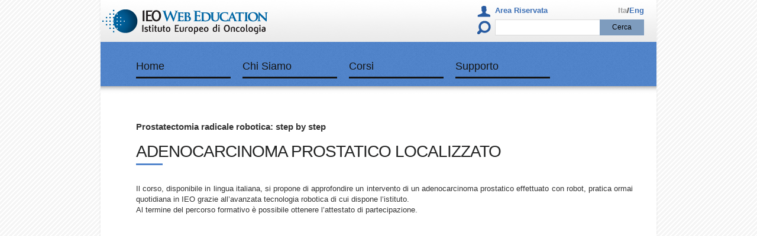

--- FILE ---
content_type: text/html; charset=UTF-8
request_url: https://www.ieoeducation.com/portfolio-view/prostatectomia-radicale-robotica-step-by-step/
body_size: 4544
content:
<!DOCTYPE html><html dir="ltr" lang="it-IT"><head><link type="text/css" media="all" href="https://www.ieoeducation.com/wp-content/cache/autoptimize/css/autoptimize_ef6f7d2189ecb857f39f6b3e30393c21.css" rel="stylesheet" /><title>Prostatectomia radicale robotica: step by step | IEO Web Education</title><meta name="description" content=" &raquo; Prostatectomia radicale robotica: step by step | " /><meta name="viewport" content="width=device-width" /><meta charset="UTF-8" /><link rel="profile" href="http://gmpg.org/xfn/11" /><link rel="shortcut icon" href="https://www.ieoeducation.com/wp-content/themes/theme1446/favicon.ico" type="image/vnd.microsoft.icon"/><link rel="icon" href="https://www.ieoeducation.com/wp-content/themes/theme1446/favicon.ico" type="image/x-icon" /><link rel="pingback" href="https://www.ieoeducation.com/xmlrpc.php" /><link rel="alternate" type="application/rss+xml" title="IEO Web Education" href="https://www.ieoeducation.com/feed/" /><link rel="alternate" type="application/atom+xml" title="IEO Web Education" href="https://www.ieoeducation.com/feed/atom/" /> <script src="https://cdnjs.cloudflare.com/ajax/libs/jquery/1.6.4/jquery.min.js" integrity="sha512-SW0bB7zYONzOFdTogLM8mF+lpvSaPH55g+RyyV8+dRZkiW5n/c1gNgGk5i2xfzDLTmPHvSCqsaiEoZJDiToTWg==" crossorigin="anonymous"></script> <script src="https://cdnjs.cloudflare.com/ajax/libs/audiojs/1.0.1/audio.min.js" crossorigin="anonymous"></script> <!--[if lt IE 9]> <script src="http://html5shim.googlecode.com/svn/trunk/html5.js"></script> <![endif]--><!--[if lt IE 7]><div style=' clear: both; text-align:center; position: relative;'><a href="http://www.microsoft.com/windows/internet-explorer/default.aspx?ocid=ie6_countdown_bannercode"><img src="http://storage.ie6countdown.com/assets/100/images/banners/warning_bar_0000_us.jpg" border="0" alt="" /></a></div><![endif]--><link rel="alternate" type="application/rss+xml" title="IEO Web Education &raquo; Feed" href="https://www.ieoeducation.com/feed/" /><link rel="alternate" type="application/rss+xml" title="IEO Web Education &raquo; Feed dei commenti" href="https://www.ieoeducation.com/comments/feed/" /><link rel="EditURI" type="application/rsd+xml" title="RSD" href="https://www.ieoeducation.com/xmlrpc.php?rsd" /><link rel="wlwmanifest" type="application/wlwmanifest+xml" href="https://www.ieoeducation.com/wp-includes/wlwmanifest.xml" /><link rel='prev' title='Il Papillomavirus umano: caratteristiche e diffusione, screening e vaccini' href='https://www.ieoeducation.com/portfolio-view/il-papillomavirus-umano-caratteristiche-e-diffusione-screening-e-vaccini/' /><link rel='next' title='Il trattamento dei dati personali nel rispetto di diritti e libertà fondamentali' href='https://www.ieoeducation.com/portfolio-view/tutela-dei-dati-personali-in-ambito-sanitario/' /><meta name="generator" content="WordPress 3.3.2" /><link rel="canonical" href="https://www.ieoeducation.com/portfolio-view/prostatectomia-radicale-robotica-step-by-step/" /><link hreflang="en" href="https://www.ieoeducation.com/portfolio-view/localized-prostate-adenocarcinoma/" rel="alternate" /> <script type="text/javascript">// initialise plugins

		jQuery(function(){

			// main navigation init

			jQuery('ul.sf-menu').superfish({

				delay:       1000, 		// one second delay on mouseout 

				animation:   {opacity:'show',height:'show'}, // fade-in and slide-down animation 

				speed:       'normal',  // faster animation speed 

				autoArrows:  true,   // generation of arrow mark-up (for submenu) 

				dropShadows: false   // drop shadows (for submenu)

			});

			

			// prettyphoto init

			jQuery("a[rel^='prettyPhoto']").prettyPhoto({

				animation_speed:'normal',

				slideshow:5000,

				autoplay_slideshow: false

			});

			

			jQuery(".folio_cycle .view:nth-child(3n), .post_list.services li:nth-child(3n), .recent-posts.services li:nth-child(2n)").addClass("nomargin");

			

		});

		

		// Init for audiojs

		audiojs.events.ready(function() {

			var as = audiojs.createAll();

		});</script> <script type="text/javascript">jQuery(window).load(function() {

			// nivoslider init

			jQuery('#slider').nivoSlider({

				effect: 'fold',

				slices:15,

				boxCols:8,

				boxRows:6,

				animSpeed:500,

				pauseTime:5000,

				directionNav:false,

				directionNavHide:false,

				controlNav:false,

				captionOpacity:0.8
			});

		});</script> <script type="text/javascript">var _gaq = _gaq || [];

  _gaq.push(['_setAccount', 'UA-36110906-1']);

  _gaq.push(['_trackPageview']);



  (function() {

    var ga = document.createElement('script'); ga.type = 'text/javascript'; ga.async = true;

    ga.src = ('https:' == document.location.protocol ? 'https://ssl' : 'http://www') + '.google-analytics.com/ga.js';

    var s = document.getElementsByTagName('script')[0]; s.parentNode.insertBefore(ga, s);

  })();</script> <style type="text/css">/* Body styling options */

		
		

  	/* Header styling options */

		
		

		/* Links and buttons color */

		
		

		/* Body typography */

		body {font-family:Helvetica*; color:#333333}#main {font-size:13px; font-style:normal;}</style> <script type="text/javascript" src="https://www.ieoeducation.com/wp-content/cache/autoptimize/js/autoptimize_6f94e3c66827301d334b9fd23fe1931e.js"></script></head><body class="single single-portfolio postid-852"><div id="main"><header id="header"><div class="container_16 clearfix"><div class="logo"> <a href="https://www.ieoeducation.com" id="logo"><img src="https://www.ieoeducation.com/wp-content/uploads/2011/07/logo_IEO.png" alt="IEO Web Education" title="" width="auto" height="auto"></a></div><div id="top-search"><table width="100%"><tr><td><img src="https://www.ieoeducation.com/wp-content/themes/theme1446/images/reserved.png" align="absmiddle" hspace="20" alt="user" width="auto" height="auto">&nbsp;</td><td height="25" valign="middle"><strong><a href="https://web.ieoeducation.com/login/index.php?lang=it" target="_blank">Area Riservata</a></strong></td><td align="right"><strong><font color="#a2a2a2">Ita</font>/<a href="http://www.ieoeducation.com/?lang=en">Eng</a></strong></td></tr><tr><td><img src="https://www.ieoeducation.com/wp-content/themes/theme1446/images/search.png" align="absmiddle" hspace="20" alt="search" width="auto" height="auto">&nbsp;</td><td valign="middle" colspan="2"><form method="get" action="https://www.ieoeducation.com/" style='display:inline;' aria-label="search"><input type="text" name="s"  class="input-search" style='display:inline;' /><input type="submit" value="Cerca" id="submit" style='display:inline;'></form></td></tr></table></div></div></header><nav class="primary container_16"><ul id="topnav" class="sf-menu"><li id="menu-item-302" class="menu-item menu-item-type-custom menu-item-object-custom menu-item-home menu-item-302"><a href="https://www.ieoeducation.com">Home</a></li><li id="menu-item-322" class="menu-item menu-item-type-custom menu-item-object-custom menu-item-322"><a href="#">Chi Siamo</a><ul class="sub-menu"><li id="menu-item-324" class="menu-item menu-item-type-post_type menu-item-object-page menu-item-324"><a href="https://www.ieoeducation.com/ieo-web-education/">IEO Web Education</a></li><li id="menu-item-442" class="menu-item menu-item-type-post_type menu-item-object-page menu-item-442"><a href="https://www.ieoeducation.com/ieo-e-courses/">IEO e-Courses</a></li><li id="menu-item-333" class="menu-item menu-item-type-post_type menu-item-object-page menu-item-333"><a href="https://www.ieoeducation.com/comitato-scientifico/">Comitato Scientifico</a></li><li id="menu-item-388" class="menu-item menu-item-type-post_type menu-item-object-page menu-item-388"><a href="https://www.ieoeducation.com/contatti/">Contatti</a></li></ul></li><li id="menu-item-346" class="menu-item menu-item-type-custom menu-item-object-custom menu-item-346"><a href="#">Corsi</a><ul class="sub-menu"><li id="menu-item-382" class="menu-item menu-item-type-post_type menu-item-object-page menu-item-382"><a href="https://www.ieoeducation.com/elenco-corsi/">Elenco dei corsi</a></li></ul></li><li id="menu-item-394" class="menu-item menu-item-type-custom menu-item-object-custom menu-item-394"><a href="#">Supporto</a><ul class="sub-menu"><li id="menu-item-387" class="menu-item menu-item-type-post_type menu-item-object-page menu-item-387"><a href="https://www.ieoeducation.com/faqhelp/">F.A.Q. / Help</a></li><li id="menu-item-740" class="menu-item menu-item-type-post_type menu-item-object-page menu-item-740"><a href="https://www.ieoeducation.com/glossario/">Glossario</a></li></ul></li></ul></nav><div class="clear"></div><div class="clear"></div><div class="container_16 primary_content_wrap clearfix"><div class="prefix_1 suffix_1"><div id="content"><div id="post-852" class="post-852 portfolio type-portfolio status-publish hentry post"><article class="single-post"><header><h3>Prostatectomia radicale robotica: step by step</h3><div class="post-meta"></div></header><div class="post-content"><h2 style="text-align: justify;">ADENOCARCINOMA PROSTATICO LOCALIZZATO</h2><p style="text-align: justify;">Il corso, disponibile in lingua italiana, si propone di approfondire un intervento di un adenocarcinoma prostatico effettuato con robot, pratica ormai quotidiana in IEO grazie all&#8217;avanzata tecnologia robotica di cui dispone l&#8217;istituto.<br />Al termine del percorso formativo è possibile ottenere l&#8217;attestato di partecipazione.</p><p style="text-align: center;"><iframe src="https://www.youtube.com/embed/-hnrUS7OVsY?rel=0&amp;showinfo=0" frameborder="0" width="560" height="315"></iframe></p><h3 style="text-align: justify;"><strong>Presentazione</strong></h3><p style="text-align: justify;">Durante l’ultima decade, specialmente negli USA, la percentuale di interventi di adenocarcinoma prostatico localizzato attraverso robot è notevolmente aumentata, sostituendo quasi completamente altre metodiche. Oltre il 90% delle prostatectomie radicali sono infatti eseguite con la tecnologia robotica. Fortunatamente si è registrato un lieve declino dell’incidenza della malattia, e parallelamente è in aumento il numero di prostatectomie radicali, testimoniando così la ‘fuga’ dei pazienti da altri approcci terapeutici (radioterapia in particolare), per affidarsi alla chirurgia robotica. Questo corso mostra l&#8217;intera registrazione di una vera operazione: la prostatectomia radicale robot-assistita è stata eseguita in modo didattico e scorporata in tempi chirurgici, per agevolare il processo di insegnamento, con commenti ampiamente eloquenti sui vari passaggi. Oltre cento anni fa William Mayo affermava che &#8220;non è più lecito oggigiorno imparare sui pazienti&#8221;. Per anni i principali riferimenti di apprendimento dei chirurghi sono stati i testi e gli atlanti di tecnica chirurgica, ma nell&#8217;era multimediale i corsi online rappresentano il grande passo avanti per comprendere e ripassare gli interventi.</p><h3 style="text-align: left;color: #ff0000;"> <strong>Corso in aggiornamento tecnico-scientifico: a breve di nuovo disponibile.</strong></h3><p></article></div></div><aside id="sidebar" class="grid_4 omega right"><div id="text-3" class="widget"><div class="textwidget"></div></div></aside></div></div><div id="footer-line"></div><footer id="footer"><div class="container_16 clearfix"><div class="prefix_1 suffix_1"><div class="clear"></div><div class="clear"></div><div id="copyright"> © IEO Web Education 2012 - 2026<br /><br /> <font size = "1" color="#333333">Powered by <a href="https://www.openworks.it/" target="_blank">OpenWorks Srl</a> - Via Garofalo, 31 - 20133 Milano (MI) - P.Iva e C.F.: 04877170961<br /> <a href="/condizioni.pdf" target="_blank">Termini e condizioni di utilizzo del sito, della piattaforma formativa e dei servizi</a></font></div><div id="widget-footer"></div><div class="clear"></div></div></div></footer></div>  <script type='text/javascript'>/*  */
var _wpcf7 = {"loaderUrl":"https:\/\/www.ieoeducation.com\/wp-content\/plugins\/contact-form-7\/images\/ajax-loader.gif","sending":"Invio...","cached":"1"};
/*  */</script>  <script type="text/javascript">Cufon.now();</script> </body></html>

--- FILE ---
content_type: text/css
request_url: https://www.ieoeducation.com/wp-content/cache/autoptimize/css/autoptimize_ef6f7d2189ecb857f39f6b3e30393c21.css
body_size: 11852
content:
@charset utf-8;article,aside,details,figcaption,figure,footer,header,hgroup,nav,section{display:block}audio[controls],canvas,video{display:inline-block;*display:inline;zoom:1}html{font-size:100%;overflow-y:scroll;-webkit-tap-highlight-color:rgba(0,0,0,0);-webkit-text-size-adjust:100%;-ms-text-size-adjust:100%}body{margin:0}body,button,input,select,textarea{font-family:sans-serif}img{margin:0;vertical-align:top;border:0;-ms-interpolation-mode:bicubic}embed,object{outline:0}a{color:#3c6fb5;outline:0;text-decoration:none}a:hover,a:active{outline:0;text-decoration:underline}h1,h2,h3,h4,h5,h6{font-weight:700;padding:0}h1{font-size:32px;line-height:1.2em;color:#242525;font-weight:normal;margin:0 0 1.1em;background:url(//www.ieoeducation.com/wp-content/themes/theme1446/css/../images/title-bg.gif) no-repeat 0 100%;padding-bottom:7px;letter-spacing:-1px}h2{font-size:28px;line-height:1.2em;color:#242525;font-weight:normal;margin:0 0 1.1em;background:url(//www.ieoeducation.com/wp-content/themes/theme1446/css/../images/title-bg.gif) no-repeat 0 100%;padding-bottom:7px;letter-spacing:-1px}h3{font-size:1.1666em;margin:0 0 1.286em}h4{font-size:1em;margin:0 0 1.5em}h5{font-size:1em;font-weight:bold;margin:0 0 1em;color:#151514}h6{font-size:.666em;text-transform:uppercase;margin:0 0 2.25em}p{padding:0;margin:0 0 1.5em 0}abbr[title]{border-bottom:1px dotted}b,strong{font-weight:700}blockquote{margin:1em 40px;quotes:none;border-left:1px solid #ccc;font-style:italic;margin-left:2em;padding:1.5em;margin-bottom:1.5em}dfn{font-style:italic}mark{background:#ff0;color:#000}pre,code,kbd,samp{font-family:monospace,monospace;_font-family:'courier new',monospace;font-size:1em}pre{white-space:pre;white-space:pre-wrap;word-wrap:break-word;font-family:"Courier New",Courier,monospace,serif;margin:0 0 1.5em;border-left:1px solid #ccc;margin-left:2em;padding-left:2em}q{quotes:none;font-style:italic}q:before,q:after{content:'';content:none}small{font-size:75%}sub,sup{font-size:75%;line-height:0;position:relative;vertical-align:baseline}sup{top:-.5em}sub{bottom:-.25em}ul,ol{margin:1em 0;padding:0 0 0 40px}ol{list-style-type:decimal;list-style-position:outside}ul{list-style-type:none;padding:0;margin:0 0 1.5em 0}ul li{vertical-align:top;padding:0 0 .5em 20px;margin:0;list-style-type:none;background:url(//www.ieoeducation.com/wp-content/themes/theme1446/css/../images/arrow-right.gif) no-repeat 0 8px}ul ul{margin:.5em 0 -.5em 1em;padding:0}dd{margin:0 0 0 40px}nav ul,nav ol{list-style:none}figure{margin:0}form{margin:0}fieldset{margin:0 2px;padding:.35em .625em .75em}legend{border:0;*margin-left:-7px;}button,input,select,textarea{font-size:100%;margin:0;vertical-align:baseline;*vertical-align:middle;}button,input{line-height:normal;*overflow:visible;}button,input[type="button"],input[type="reset"],input[type="submit"]{cursor:pointer;-webkit-appearance:button}input[type="checkbox"],input[type="radio"]{box-sizing:border-box}input[type="search"]{-webkit-appearance:textfield;-moz-box-sizing:content-box;-webkit-box-sizing:content-box;box-sizing:content-box}input[type="search"]::-webkit-search-decoration{-webkit-appearance:none}button::-moz-focus-inner,input::-moz-focus-inner{border:0;padding:0}textarea{overflow:auto;vertical-align:top;font:101%/1.5em Arial,Helvetica,sans-serif}table{border-collapse:collapse;border-spacing:0}html,body{min-width:940px;height:100%}body{background:url(//www.ieoeducation.com/wp-content/themes/theme1446/images/body-bg.gif) 50% 0 fixed #fff;color:#838383;font:100%/1.15em Arial,Helvetica,sans-serif;position:relative}#main{font-size:.75em;width:940px;margin:0 auto;min-height:100%;overflow:hidden;box-shadow:0 0 4px rgba(0,0,0,.07)}ol li{vertical-align:top;padding:0 0 .5em 0 0;margin:0}dl dt{background:url(//www.ieoeducation.com/wp-content/themes/theme1446/images/list-arrow.gif) no-repeat 0 3px;padding:0 0 3px 32px;margin-bottom:.2em;font-size:18px;line-height:1.2em;color:#191919}dl dd{padding:0 0 0 32px;margin:0 0 1.5em 0}#header{height:71px;position:relative;z-index:99;background:#fff;background:url(//www.ieoeducation.com/wp-content/themes/theme1446/images/head_bg.jpg)}.logo{position:absolute;left:0;top:11px}.logo h1,.logo h2{font-size:3em;line-height:1.2em;margin-bottom:0}.logo h1 a,.logo h2 a{color:#222;text-decoration:none}#before_content_area{background:url(//www.ieoeducation.com/wp-content/themes/theme1446/images/nav-bg.gif) #eab015}.top-box{padding:0 0 41px 0}.box-text{font-size:64px;line-height:85px;text-transform:uppercase;color:#fff;text-align:center;letter-spacing:-2px;word-spacing:13px}.box-text strong{color:#151514}#slider-wrapper{height:250px;position:relative;border-bottom:15px solid #eaeaea}#top-shadow{background:url(//www.ieoeducation.com/wp-content/themes/theme1446/images/top-shadow.png) no-repeat 0 0;height:15px;position:absolute;left:0;top:0;width:100%;height:15px;z-index:99}#slider{position:relative;width:940px;height:250px;background:url(//www.ieoeducation.com/wp-content/themes/theme1446/images/loading.gif) no-repeat 50% 50%}#slider img{position:absolute;top:0;left:0;display:none}#slider a{border:0;display:block}.nivoSlider{position:relative}.nivoSlider img{position:absolute;top:0;left:0}.nivoSlider a.nivo-imageLink{position:absolute;top:0;left:0;width:100%;height:100%;border:0;padding:0;margin:0;z-index:60;display:none}.nivo-slice{display:block;position:absolute;z-index:50;height:100%}.nivo-box{display:block;position:absolute;z-index:5}.nivo-caption{position:absolute;left:0;bottom:0;background:#000;color:#fff;opacity:.8;width:100%;z-index:89}.nivo-caption .nivo-caption-inner{padding:0;margin:0}.nivo-caption a{display:inline !important}.nivo-html-caption{display:none}.nivo-directionNav a{position:absolute;top:45%;z-index:99;cursor:pointer}.nivo-prevNav{left:0}.nivo-nextNav{right:0}.nivo-controlNav{position:absolute;width:940px;height:11px;left:0;bottom:-29px;text-align:center}.nivo-controlNav a{position:relative;z-index:99;cursor:pointer;display:inline-block !important;width:12px;height:11px;border-radius:6px;background:url(//www.ieoeducation.com/wp-content/themes/theme1446/images/bullets.png) no-repeat 100% 0;margin:0 1px;text-decoration:none;line-height:11px;font-size:0;color:#dbdbdb}.nivo-controlNav a:hover,.nivo-controlNav a.active{background-position:0 0}.nivo-directionNav a{position:absolute;display:block;width:66px;height:66px;text-indent:-9999px;border:0;top:50%;margin-top:-33px;background:url(//www.ieoeducation.com/wp-content/themes/theme1446/images/direction_nav.png) no-repeat 0 0}a.nivo-nextNav{right:30px;background-position:-66px 0}a.nivo-nextNav:hover{background-position:-66px -66px}a.nivo-prevNav{left:30px;background-position:0 0}a.nivo-prevNav:hover{background-position:0 -66px}#slider .nivo-controlNav img{display:inline;position:relative;margin-right:10px;width:120px;height:auto}nav.primary{position:relative;z-index:99;width:100%;height:75px;background:url(//www.ieoeducation.com/wp-content/themes/theme1446/images/nav-bg.gif) #3c6fb5}.home nav.primary{height:75px}.sf-menu,.sf-menu *{margin:0;padding:0;list-style:none}.sf-menu{line-height:1}.sf-menu ul{position:absolute;top:-999em;width:170px;padding:14px 0;margin:0 0 0 20px}.sf-menu ul li{width:100%}.sf-menu li:hover{visibility:inherit}.sf-menu li{float:left;position:relative}.sf-menu a{display:block;position:relative}.sf-menu li:hover ul,.sf-menu li.sfHover ul{left:0;top:42px;z-index:99}ul.sf-menu li:hover li ul,ul.sf-menu li.sfHover li ul{top:-999em;margin-top:-14px}ul.sf-menu li li:hover ul,ul.sf-menu li li.sfHover ul{left:171px;top:0}ul.sf-menu li li:hover li ul,ul.sf-menu li li.sfHover li ul{top:-999em}ul.sf-menu li li li:hover ul,ul.sf-menu li li li.sfHover ul{left:171px;top:0}.sf-menu{float:left;margin:24px 0 0 60px}.sf-menu a{text-decoration:none;color:#fff;font-size:15px;line-height:1.2em}.sf-menu li{background:none}.sf-menu>li>a{font-size:18px;color:#151515;border-bottom:3px solid #151514;width:160px;margin-left:20px;padding:7px 0 7px 0;-webkit-transition:all .2s ease-in-out;-moz-transition:all .2s ease-in-out;-o-transition:all .2s ease-in-out;-ms-transition:all .2s ease-in-out;transition:all .2s ease-in-out}.sf-menu>li>a:hover,.sf-menu>li.sfHover>a,.sf-menu>li.current-menu-item>a{color:#fff;background:#151515;text-indent:10px;border-color:#fff}.sf-menu>li:first-child>a{margin-left:0}.sf-menu ul{background:#151514}.sf-menu li li{width:auto;float:none;padding:4px 0 4px 18px}.sf-menu li li a{float:none}.sf-menu li li a:hover,.sf-menu li li.sfHover>a,.sf-menu li li.current-menu-item>a{color:#3c6fb5}.sf-menu li:hover,.sf-menu li.sfHover,.sf-menu a:focus,.sf-menu a:hover,.sf-menu a:active,.sf-menu li.current-menu-item>a{outline:0}.sf-menu a.sf-with-ul{min-width:1px}.sf-sub-indicator{position:absolute;display:block;left:23px;bottom:-7px;width:7px;height:4px;text-indent:-999em;overflow:hidden;background:url(//www.ieoeducation.com/wp-content/themes/theme1446/images/sf-arrow.gif) no-repeat 0 -4px;-webkit-transition:all .1s ease-in-out;-moz-transition:all .1s ease-in-out;-o-transition:all .1s ease-in-out;-ms-transition:all .1s ease-in-out;transition:all .1s ease-in-out}a:focus>.sf-sub-indicator,a:hover>.sf-sub-indicator,a:active>.sf-sub-indicator,li:hover>a>.sf-sub-indicator,li.sfHover>a>.sf-sub-indicator{background-position:0 0}.sf-menu ul .sf-sub-indicator{background-position:-10px 0}.sf-menu ul a>.sf-sub-indicator{background-position:0 0}.sf-menu ul a:focus>.sf-sub-indicator,.sf-menu ul a:hover>.sf-sub-indicator,.sf-menu ul a:active>.sf-sub-indicator,.sf-menu ul li:hover>a>.sf-sub-indicator,.sf-menu ul li.sfHover>a>.sf-sub-indicator{background-position:-10px 0}.sf-shadow ul{background:url(//www.ieoeducation.com/wp-content/themes/theme1446/images/shadow.png) no-repeat bottom right;padding:0 8px 9px 0;-moz-border-radius-bottomleft:17px;-moz-border-radius-topright:17px;-webkit-border-top-right-radius:17px;-webkit-border-bottom-left-radius:17px}.sf-shadow ul.sf-shadow-off{background:transparent}#top-search{position:absolute;right:20px;top:5px;size:400px}#top-search .input-search{width:160px;float:left;padding-top:5px;padding-bottom:5px;color:#000;border-right:0}#top-search #submit{float:left;width:75px;cursor:pointer;padding-left:0;padding-right:0;background:#7e9cbe;color:#000;margin:0}#top-search #submit:hover{background:#3c6fb5;color:#000}.primary_content_wrap{position:relative;z-index:1;padding:60px 0 75px 0;background:url(//www.ieoeducation.com/wp-content/themes/theme1446/images/top-shadow.png) no-repeat 0 0 #fff}.home .primary_content_wrap{background:#fff}#content.left{float:right !important}#content.without{width:100%;margin:0;padding:0;float:none}.home_widget{padding-bottom:0}h2#comments{padding-top:25px}.commentlist{list-style-type:none;padding:0 0 50px 0;margin:0}li.comment{list-style-type:none;overflow:hidden}li.comment .comment-body{padding:17px 20px 60px 95px;position:relative;zoom:1;background:#fff;border:1px solid #dcdcdc;margin-bottom:20px}.comment-author{padding:.3em 0 1em 0;font-size:14px;color:#9c9c9c;text-transform:uppercase}.comment-meta{position:absolute;right:98px;bottom:27px}.comment-meta a{text-decoration:none;color:#edb315}.comment-meta a:hover{color:#000;text-decoration:underline}li.comment .avatar{float:none;margin:0;position:absolute;left:20px;top:20px;border:1px solid #e2e2e2;vertical-align:top;overflow:hidden}li.comment .avatar{display:block;vertical-align:top;overflow:hidden}.commentlist ul.children{margin:0 0 0 60px}.commentlist ul.children li.comment{background:none;padding:0}.reply{position:absolute;right:20px;bottom:22px}.reply a{display:inline-block;background:#151514;padding:4px 15px;color:#fff;text-decoration:none}.reply a:hover{background:url(//www.ieoeducation.com/wp-content/themes/theme1446/images/nav-bg.gif) #edb315}.allowed_tags{background:#eee;padding:15px;font-size:11px;font-family:"Courier New",Courier,monospace;color:#666}.allowed_tags strong{font-family:Tahoma,Geneva,sans-serif}#respond{padding:1em 0 0 0}article{margin-bottom:60px;width:100%;position:relative;clear:both;overflow:hidden}article header h3{margin-bottom:.2em}article header h3 a{color:#9c9c9c}article header h3 a:hover{color:#edb315}article.single-post{margin-bottom:30px;overflow:hidden;width:100%}.featured-thumbnail{float:left;margin:5px 20px 10px 0}.featured-thumbnail .img-wrap{float:left}.featured-thumbnail img{float:left}.featured-thumbnail.small img{padding:4px}.featured-thumbnail.large{margin-right:0;float:none;overflow:hidden;margin-bottom:1.5em}.featured-thumbnail.large .img-wrap{float:none;display:block;overflow:hidden}.featured-thumbnail.large img{width:100%;height:auto}.f-thumb-wrap{overflow:hidden;width:100%;height:220px}.featured-thumbnail .image-wrap[rel="prettyphoto"]{background:url(//www.ieoeducation.com/wp-content/themes/theme1446/images/magnify.png) no-repeat 50% 50%;display:block;float:left}.featured-thumbnail .image-wrap[rel="prettyphoto"] img{-webkit-transition:all .2s ease-in-out;-moz-transition:all .2s ease-in-out;-o-transition:all .2s ease-in-out}.featured-thumbnail .image-wrap[rel="prettyphoto"]:hover img{opacity:.5;filter:alpha(opacity=50);-ms-filter:"alpha(opacity=50)"}.post-content .excerpt{margin-bottom:1.5em}.pagination a{display:inline-block;padding:0 5px;background:#eee}article footer{clear:both;padding:5px 0 0 0}article footer .link{display:inline-block;margin-right:20px;background-position:100% 9px}article.single-post footer{margin-top:20px}.post-meta{width:100%;overflow:hidden;margin-bottom:1em}.post-meta a{color:#838383;text-decoration:none}.post-meta a:hover{color:#edb315;text-decoration:underline}p.gravatar{float:left;margin-right:20px}.post-edit-link{display:block;position:absolute;right:0;top:0;padding:2px 7px;background:#000;color:#fff;font-size:10px;text-transform:uppercase;text-decoration:none;border-radius:3px}.post-edit-link:hover{background:#666}.alignleft{float:left;margin:0 20px 10px 0}.alignright{float:right;margin:0 0 10px 20px}.aligncenter{text-align:center;margin:0 auto}article .post-content img{max-width:710px}.frame{padding:7px;background:#fff;border:1px solid #dbdbdb;border-radius:5px;-moz-border-radius:5px;-webkit-border-radius:5px;text-align:center}.frame img.alignleft,.frame img.alignright{margin:0;padding:0;border:0}.wp-pagenavi{clear:both;overflow:hidden;border-top:3px solid #151514;padding:30px 0 0 0}.wp-pagenavi a,.wp-pagenavi span{text-decoration:none;padding:3px 9px;margin-right:6px;display:inline-block;background:url(//www.ieoeducation.com/wp-content/themes/theme1446/images/nav-bg.gif) #f5b916;color:#000}.wp-pagenavi a:hover,.wp-pagenavi span.current{background:#151514;color:#fff}.wp-pagenavi span.current{font-weight:bold}.wp-pagenavi .pages{float:right;border:0;color:#999}nav.oldernewer{width:100%;overflow:hidden;margin-bottom:1.5em}.older{float:left}.newer{float:right}#post-author{overflow:hidden;border:1px solid #dcdcdc;padding:20px;margin-bottom:2em}#author-link{margin-top:1.5em}#post-author .gravatar{margin:0 20px 0 0}#post-author .gravatar img{background:#fff;border:1px solid #dbdbdb;padding:5px}#recent-author-posts{margin-bottom:3em}.author-info{width:100%;overflow:hidden;margin-bottom:3em;padding-bottom:2em;border-bottom:1px solid #eee}.author-info .avatar{margin:0 20px 0 0}.author-info .avatar img{float:left;background:#fff;padding:7px;border:1px solid #dbdbdb}.author-meta{margin-bottom:20px;overflow:hidden;width:100%}.author-meta p.gravatar{margin:0}#error404{padding:30px 0 100px 0}.error404-num{font-size:250px;line-height:1.2em;color:#999;text-align:center}#error404 hgroup{margin:0 0 2em 0;padding-top:50px}#error404 hgroup h1{font-size:3em;margin-bottom:.2em}#error404 hgroup h2{background:none;padding-bottom:0;margin-bottom:.3em}.latestwork{width:100%;overflow:hidden;list-style-type:none;padding:0;margin:0}.latestwork li{float:left;margin-right:20px}.header-title{margin-bottom:2.5em}.header-title h1{margin-bottom:.1em}.header-title .page-desc{font-size:.91em;color:#999}#gallery .portfolio{width:100%;overflow:hidden;list-style-type:none;padding:0;margin:0}#gallery .portfolio li{display:-moz-inline-box;display:inline-block;zoom:1;vertical-align:top;width:260px;margin:0 17px 50px 0;position:relative;background:none;padding:0}*+html #gallery .portfolio li{display:inline}#gallery .portfolio li.nomargin{margin-right:0 !important}#gallery .portfolio li span.image-border{display:block;height:167px;width:260px;position:relative}#gallery .portfolio li a.image-wrap{display:block;border:1px solid #fff;overflow:hidden;width:260px;height:167px;position:relative;background:#f5f5f5 url(//www.ieoeducation.com/wp-content/themes/theme1446/images/loading-folio.gif) 50% 50% no-repeat;-webkit-transition:all .2s ease-in-out;-moz-transition:all .2s ease-in-out;-o-transition:all .2s ease-in-out}#gallery .portfolio li a.image-wrap img{float:left}#gallery .portfolio .folio-desc{margin-bottom:0;padding:25px 0 0 0}#gallery .portfolio .folio-desc h3{margin-bottom:.8em}#gallery .portfolio .folio-desc h3 a{color:#9c9c9c}#gallery .portfolio .folio-desc h3 a:hover{color:#edb315}#gallery .portfolio p.excerpt{padding:0}.zoom-icon{display:block;position:absolute;left:0;top:-200px;width:260px;height:167px;background:rgba(33,164,213,0.7) url(//www.ieoeducation.com/wp-content/themes/theme1446/images/magnify.png) 50% 50% no-repeat;cursor:pointer;-webkit-transition:all .2s ease-in-out;-moz-transition:all .2s ease-in-out;-o-transition:all .2s ease-in-out}.no-rgba .zoom-icon{background:#21a4d5 url(//www.ieoeducation.com/wp-content/themes/theme1446/images/magnify.png) 50% 50% no-repeat}#gallery .portfolio li a.image-wrap:hover .zoom-icon{top:0}#gallery.one_column .portfolio li{width:100%;margin-right:0;margin-left:0}#gallery.one_column .portfolio li span.image-border{width:460px;height:266px;float:left}#gallery.one_column .portfolio li a.image-wrap{width:460px;height:266px}#gallery.one_column .zoom-icon{top:-302px;width:460px;height:266px}#gallery.one_column .folio-desc{float:left;margin:0 0 0 20px;padding:0;overflow:hidden;width:335px}#gallery.two_columns .portfolio li{width:400px;margin-right:17px}#gallery.two_columns .portfolio li span.image-border{width:400px;height:266px}#gallery.two_columns .portfolio li a.image-wrap{width:400px;height:266px}#gallery.two_columns .zoom-icon{top:-300px;width:400px;height:266px}#gallery.four_columns .portfolio li{width:190px;margin-right:17px}#gallery.four_columns .portfolio li span.image-border{width:190px;height:152px}#gallery.four_columns .portfolio li a.image-wrap{width:190px;height:152px}#gallery.four_columns .zoom-icon{top:-200px;width:190px;height:152px}#sidebar.left{margin-left:0 !important}#sidebar.without{display:none}.widget{margin-bottom:35px}#calendar_wrap{padding:0}#wp-calendar{width:100%}#wp-calendar caption{text-align:center}#wp-calendar td{text-align:center;padding:6px 0;border:0}#wp-calendar caption{font-size:16px;color:#000;font-weight:bold;padding:4px 0;margin-bottom:5px}#wp-calendar thead th{padding:7px 0;font-size:14px;background:#fff;color:#000;text-align:center}#wp-calendar #prev{text-align:left}#wp-calendar #next{text-align:right}.post_list{list-style-type:none;padding:0;margin:0}.post_list li{overflow:hidden;padding-top:1.5em;padding-bottom:1.5em;border-top:1px solid #dbdbdb;margin:0;background:none}.post_list li:first-child{border:0;padding-top:0}.post_list li img{float:left;margin:0 15px 0 0}.popular-posts{list-style-type:none;padding:0;margin:0}.popular-posts li{overflow:hidden;margin:0 0 2em 0}.popular-posts li .post-thumb{float:left;margin-right:20px;width:100px;height:100px;overflow:hidden;padding:1px;border:1px solid #dbdbdb}.popular-posts li .post-thumb.empty-thumb{background:url(//www.ieoeducation.com/wp-content/themes/theme1446/images/empty_thumb.gif) no-repeat 50% 50% #ececec}.popular-posts li h5{font-size:1em;margin-bottom:.5em}.popular-posts li .excerpt{margin-bottom:.8em}.post_list.services{list-style-type:none;padding:0;margin:0}.post_list.services li{float:left;width:240px;margin:0 40px 0 0;overflow:hidden;padding:0;border:0}.post_list.services li:nth-child(3n){margin-right:0}.post_list.services li.nomargin{margin-right:0}.post_list.services .post_content{padding-bottom:1.5em}.post_list.services .icon{float:left;margin-left:27px}.post_list.services li a.post-title{display:inline-block;font-size:14px;line-height:1.2em;text-transform:uppercase;color:#9c9c9c;text-decoration:none;margin:0 0 18px 0;word-spacing:3px;float:left;line-height:24px;letter-spacing:-.02em}.post_list.services li a.post-title:hover{color:#3c6fb5}.post_list.services li img{float:left;margin:0 15px 0 0}.post_cycle{padding:0;margin:0}#post-cycle .cycle_item{display:none}#post-cycle .cycle_item:first{display:block}.folio_cycle{list-style-type:none;padding:0;margin:0;width:100%;overflow:hidden}.folio_cycle .view{overflow:hidden;width:256px;height:167px;float:left;margin:0 26px 26px 0;padding:0;list-style-type:none;position:relative}.folio_cycle .view a{color:#151514;text-decoration:none}.folio_cycle .view .desc{width:256px;height:167px;position:absolute;left:0;top:0;overflow:hidden}.folio_cycle .view .desc img{display:block;position:relative}.folio_cycle .view p{padding:0 25px 0 25px}.folio_cycle .view:nth-child(3n){margin-right:0}.folio_cycle .view.nomargin{margin-right:0}.folio_cycle .view figure.thumbnail{overflow:hidden}.folio_cycle .view img{-webkit-transition:all .4s ease-in-out .5s;-moz-transition:all .4s ease-in-out .5s;-o-transition:all .4s ease-in-out .5s;-ms-transition:all .4s ease-in-out .5s;transition:all .4s ease-in-out .5s}.folio_cycle .view .desc{background-color:rgba(60,111,181,0.95);opacity:0;-webkit-transition:all .3s ease-in-out .4s;-moz-transition:all .3s ease-in-out .4s;-o-transition:all .3s ease-in-out .4s;-ms-transition:all .3s ease-in-out .4s;transition:all .3s ease-in-out .4s}.no-rgba .folio_cycle .view .desc{background:url(//www.ieoeducation.com/wp-content/themes/theme1446/images/desc-norgba.png)}.no-opacity .folio_cycle .view .desc{visibility:hidden}.no-opacity .folio_cycle .view:hover .desc{visibility:visible}.folio_cycle .view h4{opacity:0;font-size:18px;font-weight:normal;line-height:1.2em;color:#fff;border-bottom:1px solid #0f4d64;background:transparent;margin:25px 25px 16px 25px;padding-bottom:5px;text-shadow:-1px -1px 0 rgba(0,0,0,.05);-webkit-transform:scale(10);-moz-transform:scale(10);-ms-transform:scale(10);-o-transform:scale(10);transform:scale(10);-webkit-transition:all .3s ease-in-out .1s;-moz-transition:all .3s ease-in-out .1s;-o-transition:all .3s ease-in-out .1s;-ms-transition:all .3s ease-in-out .1s;transition:all .3s ease-in-out .1s}.folio_cycle .view p{opacity:0;-webkit-transform:scale(10);-moz-transform:scale(10);-ms-transform:scale(10);-o-transform:scale(10);transform:scale(10);-webkit-transition:all .3s ease-in-out .2s;-moz-transition:all .3s ease-in-out .2s;-o-transition:all .3s ease-in-out .2s;-ms-transition:all .3s ease-in-out .2s;transition:all .3s ease-in-out .2s}.folio_cycle .view:hover .desc{opacity:1;transition-delay:0s;-moz-transition-delay:0s;-webkit-transition-delay:0s;-o-transition-delay:0s}.folio_cycle .view:hover img{transition-delay:0s;-moz-transition-delay:0s;-webkit-transition-delay:0s;-o-transition-delay:0s}.folio_cycle .view:hover h4{opacity:1;-webkit-transform:scale(1);-moz-transform:scale(1);-ms-transform:scale(1);-o-transform:scale(1);transform:scale(1);transition-delay:.1s;-moz-transition-delay:.1s;-webkit-transition-delay:.1s;-o-transition-delay:.1s}.folio_cycle .view:hover p{opacity:1;-webkit-transform:scale(1);-moz-transform:scale(1);-ms-transform:scale(1);-o-transform:scale(1);transform:scale(1);transition-delay:.2s;-moz-transition-delay:.2s;-webkit-transition-delay:.2s;-o-transition-delay:.2s}.latestpost{list-style-type:none;margin:0;padding:0}.latestpost li{margin:0 0 2em 0;list-style-type:none}.latestpost li a{text-decoration:none;color:#000}.latestpost li a:hover{text-decoration:underline}.latestpost li h4{margin-bottom:0}.twitter_update_list{overflow:hidden}.twitter ul li{list-style-type:none;margin:0 0 15px 0;padding:0 0 0 37px;background:url(//www.ieoeducation.com/wp-content/themes/theme1446/images/twitter-icon.png) no-repeat 0 0}.twitter ul li .twitt-body{padding:0 0 5px 0}.twitter ul li .twitt-body a{font-weight:bold}.twitter ul li a.timesince{font-size:11px}.flickrImages{overflow:hidden;position:relative}.flickrImages a{float:left;display:block;width:75px;height:75px;background:#000;margin:0 1px 1px 0}.flickrImages a img{-webkit-transition:all .2s ease;-moz-transition:all .2s ease;-o-transition:all .2s ease}.flickrImages a:hover img{opacity:.5}.flickrImages a.link{display:inline;float:none;width:auto;height:auto;margin:0;background:none}.banners-holder{list-style-type:none;padding:0;margin:0}.banners-holder li{list-style-type:none;float:left;margin:0 3px 3px 0;padding:0}.banners-holder li img{vertical-align:top;float:left}.recent-posts{margin:0;padding:0;width:100%;overflow:hidden;border:0}.recent-posts li{margin:0 0 20px 0;padding:0;border:0;background:none}.recent-posts li img.thumb{float:left;margin:0 20px 0 0}.recent-posts li h5{font-size:1em;margin-bottom:0}.recent-posts li .excerpt{margin-bottom:1.5em}.recent-posts li span.meta{display:block;margin-bottom:.5em;font-size:10px;color:#888;text-transform:uppercase}.recent-posts.services{list-style-type:none;padding:1.5em 0 0 0;margin:0 0 -30px 0;overflow:hidden}.recent-posts.services li{float:left;width:280px;margin:0 20px 30px 0;background:none;padding:0}.recent-posts.services li:nth-child(2n){margin-right:0}.recent-posts.services li.nomargin{margin-right:0}.recent-posts.services li img.thumb{margin-right:3px}.recent-posts.services li h5{margin-bottom:.5em}.recent-posts.services li h5 a{color:#9c9c9c}.recent-posts.services li h5 a:hover{color:#edb315}.recent-posts.services .excerpt{margin:0;padding:0 0 1em 0}.tags-cloud a,.tagcloud a{display:inline-block;padding:3px 8px;text-decoration:none;color:#000;margin:0 1px 4px 0;font-size:11px !important;line-height:1.5em;vertical-align:top;background:url(//www.ieoeducation.com/wp-content/themes/theme1446/images/nav-bg.gif) #ecb215}.tags-cloud a:hover,.tagcloud a:hover{background:#000;color:#fff}.recent-comments{list-style-type:none;padding:0;margin:0}.recent-comments li{padding:0;margin:0;border:0;padding-bottom:.5em}#footer{padding:5px 5px 15px 5px;color:#3c6fb5;font-size:13px;background-color:#eee}#footer-line{height:15px;overflow:hidden;font-size:0;line-height:0;background:url(//www.ieoeducation.com/wp-content/themes/theme1446/images/nav-bg.gif) #3c6fb5}#footer a{color:#000;text-decoration:none}#footer a:hover{text-decoration:underline}#widget-footer{float:right}#widget-footer .social-networks{list-style-type:none;padding:0;margin:0;border:0;float:right}#widget-footer .social-networks li{float:left;border:0;padding:0;margin:0 0 0 5px;list-style-type:none;width:39px;height:39px;overflow:hidden;position:relative;background:none}#widget-footer .social-networks li a{text-decoration:none;float:left;display:block;width:39px;height:39px;position:absolute;left:0;top:0}#widget-footer .social-networks li a:hover{top:-39px}#copyright{padding:10px 0 0 0;float:left}nav.footer{width:100%}nav.footer ul{margin:0;padding:20px 0 0 0;float:left}nav.footer ul li{list-style-type:none;float:left;margin:0;padding:0 10px 0 0;background:none;font-size:12px}.button{display:inline-block;padding:7px 15px;background:#000;color:#fff;text-decoration:none}.button:hover{background:#999}.link{background:url(//www.ieoeducation.com/wp-content/themes/theme1446/images/arrow-right.gif) no-repeat 100% 6px;padding:0 16px 0 0;text-decoration:none}.link:hover{text-decoration:underline}#back-top-wrapper{width:100%;position:absolute;overflow:hidden}#back-top{position:fixed;bottom:30px;left:50%;margin-left:500px;display:none}#back-top a{width:70px;display:block;text-align:center;font:11px/100% Arial,Helvetica,sans-serif;text-transform:uppercase;text-decoration:none;color:#bbb;-webkit-transition:1s;-moz-transition:1s;transition:1s}#back-top a:hover{color:#000}#back-top span{width:70px;height:70px;display:block;margin-bottom:7px;background:#ddd url(//www.ieoeducation.com/wp-content/themes/theme1446/images/up-arrow.png) no-repeat center center;-webkit-border-radius:15px;-moz-border-radius:15px;border-radius:15px;-webkit-transition:1s;-moz-transition:1s;transition:1s}#back-top a:hover span{background-color:#777}.tabs{margin:1px 0 20px 0}.tabs .tab-wrapper{border:1px solid #ddd;border-radius:0 5px 5px 5px;-moz-border-radius:0 5px 5px 5px;-webkit-border-radius:0 5px 5px 5px;margin:-1px 0 0 0}.tabs .tab-menu ul{list-style:none;margin:0 !important;padding:0 !important}.tabs .tab-menu li{display:inline;float:left;margin:0;padding:0}.tabs .tab-menu a{background-color:#fafafa;border:1px solid #ddd;border-radius:5px 5px 0 0;-moz-border-radius:5px 5px 0 0;-webkit-border-radius:5px 5px 0 0;color:#aaa;display:block;font-size:12px;letter-spacing:1px;margin:0 2px 0 0;padding:8px 20px}.tabs .tab-menu a:hover{background-color:#f2f2f2;color:#666}.tabs .tab-menu a.active{background-color:#fff;filter:progid:DXImageTransform.Microsoft.gradient(startColorstr='#f6f6f6',endColorstr='#fafafa');background:-moz-linear-gradient(bottom,#fafafa 0,#f6f6f6 90%) repeat scroll 0 0 transparent;background:-webkit-gradient(linear,left bottom,left top,color-stop(0,#fafafa),color-stop(90%,#f6f6f6));border-bottom:0;color:#666;padding:8px 20px 9px 20px}.tabs .tab{background-color:#fafafa;border-radius:0 5px 5px 5px;-moz-border-radius:0 5px 5px 5px;-webkit-border-radius:0 5px 5px 5px;padding:20px}.toggle{padding:0 0 2px 0}.toggle .trigger{display:block;padding:10px 12px 10px 40px;position:relative;text-decoration:none;height:1%;background-color:#151514;color:#fff}.toggle .trigger span{background:url(//www.ieoeducation.com/wp-content/themes/theme1446/includes/images/toggle.png) 0 0 no-repeat;display:block;position:absolute;top:11px;left:10px;text-indent:-9999px;width:22px;height:20px}.toggle .trigger:hover,.toggle .active{background:#f2bc17;color:#000}.toggle .active span{background-position:0 -20px}.toggle .box{background-color:#fafafa;border:1px solid #ddd;border-radius:5px;-moz-border-radius:5px;-webkit-border-radius:5px;padding:20px}.dropcap{display:block;float:left;font-size:4em;line-height:1em;margin:0 10px 0 0;text-transform:uppercase}.hr{height:1px;background:#eee;overflow:hidden;font-size:0;line-height:0;margin:30px 5px}.grid_1 .hr,.grid_2 .hr,.grid_3 .hr,.grid_4 .hr,.grid_5 .hr,.grid_6 .hr,.grid_7 .hr,.grid_8 .hr,.grid_9 .hr,.grid_10 .hr,.grid_11 .hr,.grid_12 .hr,.grid_13 .hr,.grid_14 .hr,.grid_15 .hr,.grid_16 .hr,.grid_17 .hr,.grid_18 .hr,.grid_19 .hr,.grid_20 .hr,.grid_21 .hr,.grid_22 .hr,.grid_23 .hr,.grid_24 .hr{margin-left:0;margin-right:0}.spacer{height:50px;overflow:hidden;font-size:0;line-height:0}.address{overflow:hidden;width:100%;margin:0;padding:0}.address dt{float:left;width:165px;margin-right:20px;padding:0 0 0 55px;background:none;font-size:1em;line-height:18px;background:url(//www.ieoeducation.com/wp-content/themes/theme1446/images/address-icon1.png) no-repeat 0 3px}.address dd{float:left;width:217px;padding:0 0 0 53px;background:url(//www.ieoeducation.com/wp-content/themes/theme1446/images/address-icon2.png) no-repeat 0 3px}.address dd ul{list-style-type:none;padding:0;margin:0}.address dd ul li{background:none;padding:0;margin:0;list-style-type:none}.address dd span{float:left;width:100px}.address dd a{font-style:italic;color:#191919;text-decoration:underline}.address dd a:hover{text-decoration:none}.video-wrap{margin-bottom:10px;position:relative;zoom:1}.video-wrap object{position:relative;z-index:2}.video-bg{background-color:black;position:absolute;left:0;top:0;z-index:1}.audio-wrapper{margin-bottom:1.5em}.audio-desc{font-size:.91em;color:#999;padding:.5em 0 0 0}.audiojs audio{position:absolute;left:-1px}.audiojs{width:460px;height:36px;background:#404040;overflow:hidden;font-family:monospace;font-size:12px;background-image:-webkit-gradient(linear,left top,left bottom,color-stop(0,#444),color-stop(0.5,#555),color-stop(0.51,#444),color-stop(1,#444));background-image:-moz-linear-gradient(center top,#444 0,#555 50%,#444 51%,#444 100%);-webkit-box-shadow:1px 1px 8px rgba(0,0,0,.3);-moz-box-shadow:1px 1px 8px rgba(0,0,0,.3);-o-box-shadow:1px 1px 8px rgba(0,0,0,.3);box-shadow:1px 1px 8px rgba(0,0,0,.3)}.audiojs .play-pause{width:25px;height:40px;padding:4px 6px;margin:0;float:left;overflow:hidden;border-right:1px solid #000}.audiojs p{display:none;width:25px;height:40px;margin:0;cursor:pointer}.audiojs .play{display:block}.audiojs .scrubber{position:relative;float:left;width:280px;background:#5a5a5a;height:14px;margin:10px;border-top:1px solid #3f3f3f;border-left:0;border-bottom:0;overflow:hidden}.audiojs .progress{position:absolute;top:0;left:0;height:14px;width:0;background:#ccc;z-index:1;background-image:-webkit-gradient(linear,left top,left bottom,color-stop(0,#ccc),color-stop(0.5,#ddd),color-stop(0.51,#ccc),color-stop(1,#ccc));background-image:-moz-linear-gradient(center top,#ccc 0,#ddd 50%,#ccc 51%,#ccc 100%)}.audiojs .loaded{position:absolute;top:0;left:0;height:14px;width:0;background:#000;background-image:-webkit-gradient(linear,left top,left bottom,color-stop(0,#222),color-stop(0.5,#333),color-stop(0.51,#222),color-stop(1,#222));background-image:-moz-linear-gradient(center top,#222 0,#333 50%,#222 51%,#222 100%)}.audiojs .time{float:left;height:36px;line-height:36px;margin:0 0 0 6px;padding:0 6px 0 12px;border-left:1px solid #000;color:#ddd;text-shadow:1px 1px 0 rgba(0,0,0,.5)}.audiojs .time em{padding:0 2px 0 0;color:#f9f9f9;font-style:normal}.audiojs .time strong{padding:0 0 0 2px;font-weight:normal}.audiojs .error-message{float:left;display:none;margin:0 10px;height:36px;width:400px;overflow:hidden;line-height:36px;white-space:nowrap;color:#fff;text-overflow:ellipsis;-o-text-overflow:ellipsis;-icab-text-overflow:ellipsis;-khtml-text-overflow:ellipsis;-moz-text-overflow:ellipsis;-webkit-text-overflow:ellipsis}.audiojs .error-message a{color:#eee;text-decoration:none;padding-bottom:1px;border-bottom:1px solid #999;white-space:wrap}.audiojs .play{background:url(//www.ieoeducation.com/wp-content/themes/theme1446/js/audiojs/player-graphics.gif) -2px -1px no-repeat}.audiojs .loading{background:url(//www.ieoeducation.com/wp-content/themes/theme1446/js/audiojs/player-graphics.gif) -2px -31px no-repeat}.audiojs .error{background:url(//www.ieoeducation.com/wp-content/themes/theme1446/js/audiojs/player-graphics.gif) -2px -61px no-repeat}.audiojs .pause{background:url(//www.ieoeducation.com/wp-content/themes/theme1446/js/audiojs/player-graphics.gif) -2px -91px no-repeat}.playing .play,.playing .loading,.playing .error{display:none}.playing .pause{display:block}.loading .play,.loading .pause,.loading .error{display:none}.loading .loading{display:block}.error .time,.error .play,.error .pause,.error .scrubber,.error .loading{display:none}.error .error{display:block}.error .play-pause p{cursor:auto}.error .error-message{display:block}.alert-box,.wpcf7-response-output{padding:20px 20px 20px 90px !important;border-radius:5px;-moz-border-radius:5px;-webkit-border-radius:5px;font-size:.91em;line-height:1.4em;border:1px solid #dbdbdb;font-family:Arial,Helvetica,sans-serif;margin-bottom:15px}.error-box,.wpcf7-mail-sent-ng{border-color:#f99;color:#c31b00;background:url(//www.ieoeducation.com/wp-content/themes/theme1446/images/icons/alert/icon-error.png) no-repeat 20px 50% #fcc}.attention-box,.wpcf7-validation-errors,.wpcf7-spam-blocked{border-color:#e6c555;color:#9e660d;background:url(//www.ieoeducation.com/wp-content/themes/theme1446/images/icons/alert/icon-note.png) no-repeat 20px 50% #fdebae}.notice-box{border-color:#68a2cf;color:#2e6093;background:url(//www.ieoeducation.com/wp-content/themes/theme1446/images/icons/alert/icon-info.png) no-repeat 20px 50% #bfe4f9}.approved-box,.wpcf7-mail-sent-ok{border-color:#a3c159;color:#5e6f33;background:url(//www.ieoeducation.com/wp-content/themes/theme1446/images/icons/alert/icon-download.png) no-repeat 20px 50% #cf9}input,select,textarea{font-family:Arial,Helvetica,sans-serif;font-size:1em;vertical-align:middle;font-weight:normal;border:1px solid #dbdbdb;outline:0}input[type="text"],textarea{background:#fff;padding:8px;color:#000}input[type="submit"],input[type="reset"]{position:relative;display:inline-block;padding:0 12px;line-height:27px;color:#000;text-decoration:none;font-size:12px;border:0;height:27px;cursor:pointer;margin-right:4px}input[type="submit"]:hover,input[type="reset"]:hover{background:#151514;color:#fff}#commentform{color:#838383}#commentform p.field{margin-bottom:16px}#commentform small{color:#8b8b8b}#commentform label{display:block}#commentform input[type=text]{width:220px;padding:5px;margin:7px 0 0 0}#commentform textarea{width:440px;max-width:440px;min-width:440px;height:200px;min-height:200px;overflow:auto;margin-bottom:10px}.wpcf7-form p.field{margin-bottom:9px;overflow:hidden;vertical-align:top;position:relative}.wpcf7-form p.field label{float:left;width:79px;padding-top:6px}.wpcf7-form p.field input{float:left;width:262px;font-size:12px}.wpcf7-form p.field small{color:red}.wpcf7-form textarea{float:left;width:262px;max-width:262px;min-width:262px;height:235px;min-height:235px;overflow:auto;margin-bottom:10px}.wpcf7-form .submit-wrap{padding:0;margin:0}span.wpcf7-form-control-wrap{display:block}.wpcf7-not-valid-tip{width:262px !important;position:absolute;left:0 !important;top:0 !important;padding:5px 8px 5px 8px !important;background:#f3b7b7 !important;color:red !important;border:1px solid red !important}#searchform{overflow:hidden}#searchform .searching{width:140px;float:left;margin-right:0;padding-top:5px;padding-bottom:5px;border-right:0}#searchform .submit{width:55px;cursor:pointer;padding-left:0;padding-right:0}.one_half{width:48%}.one_third{width:30.66%}.two_third{width:65.33%}.one_fourth{width:22%}.three_fourth{width:74%}.one_fifth{width:16.8%}.two_fifth{width:37.6%}.three_fifth{width:58.4%}.four_fifth{width:79.2%}.one_sixth{width:13.33%}.five_sixth{width:82.67%}.one_half,.one_third,.two_third,.three_fourth,.one_fourth,.one_fifth,.two_fifth,.three_fifth,.four_fifth,.one_sixth,.five_sixth{position:relative;margin-right:4%;float:left}.last{margin-right:0 !important;clear:right}.fleft{float:left}.fright{float:right}.clear{clear:both}.wrapper{width:100%;overflow:hidden}.extra-wrap{overflow:hidden}.clear{clear:both;display:block;overflow:hidden;visibility:hidden;width:0;height:0}.clearfix:after{clear:both;content:' ';display:block;font-size:0;line-height:0;visibility:hidden;width:0;height:0}.clearfix{display:inline-block}* html .clearfix{height:1%}.clearfix{display:block}div.pp_default .pp_top,div.pp_default .pp_top .pp_middle,div.pp_default .pp_top .pp_left,div.pp_default .pp_top .pp_right,div.pp_default .pp_bottom,div.pp_default .pp_bottom .pp_left,div.pp_default .pp_bottom .pp_middle,div.pp_default .pp_bottom .pp_right{height:13px}div.pp_default .pp_top .pp_left{background:url(//www.ieoeducation.com/wp-content/themes/theme1446/css/../images/prettyPhoto/default/sprite.png) -78px -93px no-repeat}div.pp_default .pp_top .pp_middle{background:url(//www.ieoeducation.com/wp-content/themes/theme1446/css/../images/prettyPhoto/default/sprite_x.png) top left repeat-x}div.pp_default .pp_top .pp_right{background:url(//www.ieoeducation.com/wp-content/themes/theme1446/css/../images/prettyPhoto/default/sprite.png) -112px -93px no-repeat}div.pp_default .pp_content .ppt{color:#f8f8f8}div.pp_default .pp_content_container .pp_left{background:url(//www.ieoeducation.com/wp-content/themes/theme1446/css/../images/prettyPhoto/default/sprite_y.png) -7px 0 repeat-y;padding-left:13px}div.pp_default .pp_content_container .pp_right{background:url(//www.ieoeducation.com/wp-content/themes/theme1446/css/../images/prettyPhoto/default/sprite_y.png) top right repeat-y;padding-right:13px}div.pp_default .pp_next:hover{background:url(//www.ieoeducation.com/wp-content/themes/theme1446/css/../images/prettyPhoto/default/sprite_next.png) center right no-repeat;cursor:pointer}div.pp_default .pp_previous:hover{background:url(//www.ieoeducation.com/wp-content/themes/theme1446/css/../images/prettyPhoto/default/sprite_prev.png) center left no-repeat;cursor:pointer}div.pp_default .pp_expand{background:url(//www.ieoeducation.com/wp-content/themes/theme1446/css/../images/prettyPhoto/default/sprite.png) 0 -29px no-repeat;cursor:pointer;width:28px;height:28px}div.pp_default .pp_expand:hover{background:url(//www.ieoeducation.com/wp-content/themes/theme1446/css/../images/prettyPhoto/default/sprite.png) 0 -56px no-repeat;cursor:pointer}div.pp_default .pp_contract{background:url(//www.ieoeducation.com/wp-content/themes/theme1446/css/../images/prettyPhoto/default/sprite.png) 0 -84px no-repeat;cursor:pointer;width:28px;height:28px}div.pp_default .pp_contract:hover{background:url(//www.ieoeducation.com/wp-content/themes/theme1446/css/../images/prettyPhoto/default/sprite.png) 0 -113px no-repeat;cursor:pointer}div.pp_default .pp_close{width:30px;height:30px;background:url(//www.ieoeducation.com/wp-content/themes/theme1446/css/../images/prettyPhoto/default/sprite.png) 2px 1px no-repeat;cursor:pointer}div.pp_default .pp_gallery ul li a{background:url(//www.ieoeducation.com/wp-content/themes/theme1446/css/../images/prettyPhoto/default/default_thumb.png) center center #f8f8f8;border:1px solid #aaa}div.pp_default .pp_gallery a.pp_arrow_previous,div.pp_default .pp_gallery a.pp_arrow_next{position:static;left:auto}div.pp_default .pp_nav .pp_play,div.pp_default .pp_nav .pp_pause{background:url(//www.ieoeducation.com/wp-content/themes/theme1446/css/../images/prettyPhoto/default/sprite.png) -51px 1px no-repeat;height:30px;width:30px}div.pp_default .pp_nav .pp_pause{background-position:-51px -29px}div.pp_default a.pp_arrow_previous,div.pp_default a.pp_arrow_next{background:url(//www.ieoeducation.com/wp-content/themes/theme1446/css/../images/prettyPhoto/default/sprite.png) -31px -3px no-repeat;height:20px;width:20px;margin:4px 0 0}div.pp_default a.pp_arrow_next{left:52px;background-position:-82px -3px}div.pp_default .pp_content_container .pp_details{margin-top:5px}div.pp_default .pp_nav{clear:none;height:30px;width:105px;position:relative}div.pp_default .pp_nav .currentTextHolder{font-family:Georgia;font-style:italic;font-color:#999;font-size:11px;left:75px;line-height:25px;position:absolute;top:2px;margin:0;padding:0 0 0 10px}div.pp_default .pp_close:hover,div.pp_default .pp_nav .pp_play:hover,div.pp_default .pp_nav .pp_pause:hover,div.pp_default .pp_arrow_next:hover,div.pp_default .pp_arrow_previous:hover{opacity:.7}div.pp_default .pp_description{font-size:11px;font-weight:700;line-height:14px;margin:5px 50px 5px 0}div.pp_default .pp_bottom .pp_left{background:url(//www.ieoeducation.com/wp-content/themes/theme1446/css/../images/prettyPhoto/default/sprite.png) -78px -127px no-repeat}div.pp_default .pp_bottom .pp_middle{background:url(//www.ieoeducation.com/wp-content/themes/theme1446/css/../images/prettyPhoto/default/sprite_x.png) bottom left repeat-x}div.pp_default .pp_bottom .pp_right{background:url(//www.ieoeducation.com/wp-content/themes/theme1446/css/../images/prettyPhoto/default/sprite.png) -112px -127px no-repeat}div.pp_default .pp_loaderIcon{background:url(//www.ieoeducation.com/wp-content/themes/theme1446/css/../images/prettyPhoto/default/loader.gif) center center no-repeat}div.light_rounded .pp_top .pp_left{background:url(//www.ieoeducation.com/wp-content/themes/theme1446/css/../images/prettyPhoto/light_rounded/sprite.png) -88px -53px no-repeat}div.light_rounded .pp_top .pp_right{background:url(//www.ieoeducation.com/wp-content/themes/theme1446/css/../images/prettyPhoto/light_rounded/sprite.png) -110px -53px no-repeat}div.light_rounded .pp_next:hover{background:url(//www.ieoeducation.com/wp-content/themes/theme1446/css/../images/prettyPhoto/light_rounded/btnNext.png) center right no-repeat;cursor:pointer}div.light_rounded .pp_previous:hover{background:url(//www.ieoeducation.com/wp-content/themes/theme1446/css/../images/prettyPhoto/light_rounded/btnPrevious.png) center left no-repeat;cursor:pointer}div.light_rounded .pp_expand{background:url(//www.ieoeducation.com/wp-content/themes/theme1446/css/../images/prettyPhoto/light_rounded/sprite.png) -31px -26px no-repeat;cursor:pointer}div.light_rounded .pp_expand:hover{background:url(//www.ieoeducation.com/wp-content/themes/theme1446/css/../images/prettyPhoto/light_rounded/sprite.png) -31px -47px no-repeat;cursor:pointer}div.light_rounded .pp_contract{background:url(//www.ieoeducation.com/wp-content/themes/theme1446/css/../images/prettyPhoto/light_rounded/sprite.png) 0 -26px no-repeat;cursor:pointer}div.light_rounded .pp_contract:hover{background:url(//www.ieoeducation.com/wp-content/themes/theme1446/css/../images/prettyPhoto/light_rounded/sprite.png) 0 -47px no-repeat;cursor:pointer}div.light_rounded .pp_close{width:75px;height:22px;background:url(//www.ieoeducation.com/wp-content/themes/theme1446/css/../images/prettyPhoto/light_rounded/sprite.png) -1px -1px no-repeat;cursor:pointer}div.light_rounded .pp_nav .pp_play{background:url(//www.ieoeducation.com/wp-content/themes/theme1446/css/../images/prettyPhoto/light_rounded/sprite.png) -1px -100px no-repeat;height:15px;width:14px}div.light_rounded .pp_nav .pp_pause{background:url(//www.ieoeducation.com/wp-content/themes/theme1446/css/../images/prettyPhoto/light_rounded/sprite.png) -24px -100px no-repeat;height:15px;width:14px}div.light_rounded .pp_arrow_previous{background:url(//www.ieoeducation.com/wp-content/themes/theme1446/css/../images/prettyPhoto/light_rounded/sprite.png) 0 -71px no-repeat}div.light_rounded .pp_arrow_next{background:url(//www.ieoeducation.com/wp-content/themes/theme1446/css/../images/prettyPhoto/light_rounded/sprite.png) -22px -71px no-repeat}div.light_rounded .pp_bottom .pp_left{background:url(//www.ieoeducation.com/wp-content/themes/theme1446/css/../images/prettyPhoto/light_rounded/sprite.png) -88px -80px no-repeat}div.light_rounded .pp_bottom .pp_right{background:url(//www.ieoeducation.com/wp-content/themes/theme1446/css/../images/prettyPhoto/light_rounded/sprite.png) -110px -80px no-repeat}div.dark_rounded .pp_top .pp_left{background:url(//www.ieoeducation.com/wp-content/themes/theme1446/css/../images/prettyPhoto/dark_rounded/sprite.png) -88px -53px no-repeat}div.dark_rounded .pp_top .pp_right{background:url(//www.ieoeducation.com/wp-content/themes/theme1446/css/../images/prettyPhoto/dark_rounded/sprite.png) -110px -53px no-repeat}div.dark_rounded .pp_content_container .pp_left{background:url(//www.ieoeducation.com/wp-content/themes/theme1446/css/../images/prettyPhoto/dark_rounded/contentPattern.png) top left repeat-y}div.dark_rounded .pp_content_container .pp_right{background:url(//www.ieoeducation.com/wp-content/themes/theme1446/css/../images/prettyPhoto/dark_rounded/contentPattern.png) top right repeat-y}div.dark_rounded .pp_next:hover{background:url(//www.ieoeducation.com/wp-content/themes/theme1446/css/../images/prettyPhoto/dark_rounded/btnNext.png) center right no-repeat;cursor:pointer}div.dark_rounded .pp_previous:hover{background:url(//www.ieoeducation.com/wp-content/themes/theme1446/css/../images/prettyPhoto/dark_rounded/btnPrevious.png) center left no-repeat;cursor:pointer}div.dark_rounded .pp_expand{background:url(//www.ieoeducation.com/wp-content/themes/theme1446/css/../images/prettyPhoto/dark_rounded/sprite.png) -31px -26px no-repeat;cursor:pointer}div.dark_rounded .pp_expand:hover{background:url(//www.ieoeducation.com/wp-content/themes/theme1446/css/../images/prettyPhoto/dark_rounded/sprite.png) -31px -47px no-repeat;cursor:pointer}div.dark_rounded .pp_contract{background:url(//www.ieoeducation.com/wp-content/themes/theme1446/css/../images/prettyPhoto/dark_rounded/sprite.png) 0 -26px no-repeat;cursor:pointer}div.dark_rounded .pp_contract:hover{background:url(//www.ieoeducation.com/wp-content/themes/theme1446/css/../images/prettyPhoto/dark_rounded/sprite.png) 0 -47px no-repeat;cursor:pointer}div.dark_rounded .pp_close{width:75px;height:22px;background:url(//www.ieoeducation.com/wp-content/themes/theme1446/css/../images/prettyPhoto/dark_rounded/sprite.png) -1px -1px no-repeat;cursor:pointer}div.dark_rounded .pp_description{margin-right:85px;color:#fff}div.dark_rounded .pp_nav .pp_play{background:url(//www.ieoeducation.com/wp-content/themes/theme1446/css/../images/prettyPhoto/dark_rounded/sprite.png) -1px -100px no-repeat;height:15px;width:14px}div.dark_rounded .pp_nav .pp_pause{background:url(//www.ieoeducation.com/wp-content/themes/theme1446/css/../images/prettyPhoto/dark_rounded/sprite.png) -24px -100px no-repeat;height:15px;width:14px}div.dark_rounded .pp_arrow_previous{background:url(//www.ieoeducation.com/wp-content/themes/theme1446/css/../images/prettyPhoto/dark_rounded/sprite.png) 0 -71px no-repeat}div.dark_rounded .pp_arrow_next{background:url(//www.ieoeducation.com/wp-content/themes/theme1446/css/../images/prettyPhoto/dark_rounded/sprite.png) -22px -71px no-repeat}div.dark_rounded .pp_bottom .pp_left{background:url(//www.ieoeducation.com/wp-content/themes/theme1446/css/../images/prettyPhoto/dark_rounded/sprite.png) -88px -80px no-repeat}div.dark_rounded .pp_bottom .pp_right{background:url(//www.ieoeducation.com/wp-content/themes/theme1446/css/../images/prettyPhoto/dark_rounded/sprite.png) -110px -80px no-repeat}div.dark_rounded .pp_loaderIcon{background:url(//www.ieoeducation.com/wp-content/themes/theme1446/css/../images/prettyPhoto/dark_rounded/loader.gif) center center no-repeat}div.dark_square .pp_left,div.dark_square .pp_middle,div.dark_square .pp_right,div.dark_square .pp_content{background:#000}div.dark_square .pp_description{color:#fff;margin:0 85px 0 0}div.dark_square .pp_loaderIcon{background:url(//www.ieoeducation.com/wp-content/themes/theme1446/css/../images/prettyPhoto/dark_square/loader.gif) center center no-repeat}div.dark_square .pp_expand{background:url(//www.ieoeducation.com/wp-content/themes/theme1446/css/../images/prettyPhoto/dark_square/sprite.png) -31px -26px no-repeat;cursor:pointer}div.dark_square .pp_expand:hover{background:url(//www.ieoeducation.com/wp-content/themes/theme1446/css/../images/prettyPhoto/dark_square/sprite.png) -31px -47px no-repeat;cursor:pointer}div.dark_square .pp_contract{background:url(//www.ieoeducation.com/wp-content/themes/theme1446/css/../images/prettyPhoto/dark_square/sprite.png) 0 -26px no-repeat;cursor:pointer}div.dark_square .pp_contract:hover{background:url(//www.ieoeducation.com/wp-content/themes/theme1446/css/../images/prettyPhoto/dark_square/sprite.png) 0 -47px no-repeat;cursor:pointer}div.dark_square .pp_close{width:75px;height:22px;background:url(//www.ieoeducation.com/wp-content/themes/theme1446/css/../images/prettyPhoto/dark_square/sprite.png) -1px -1px no-repeat;cursor:pointer}div.dark_square .pp_nav{clear:none}div.dark_square .pp_nav .pp_play{background:url(//www.ieoeducation.com/wp-content/themes/theme1446/css/../images/prettyPhoto/dark_square/sprite.png) -1px -100px no-repeat;height:15px;width:14px}div.dark_square .pp_nav .pp_pause{background:url(//www.ieoeducation.com/wp-content/themes/theme1446/css/../images/prettyPhoto/dark_square/sprite.png) -24px -100px no-repeat;height:15px;width:14px}div.dark_square .pp_arrow_previous{background:url(//www.ieoeducation.com/wp-content/themes/theme1446/css/../images/prettyPhoto/dark_square/sprite.png) 0 -71px no-repeat}div.dark_square .pp_arrow_next{background:url(//www.ieoeducation.com/wp-content/themes/theme1446/css/../images/prettyPhoto/dark_square/sprite.png) -22px -71px no-repeat}div.dark_square .pp_next:hover{background:url(//www.ieoeducation.com/wp-content/themes/theme1446/css/../images/prettyPhoto/dark_square/btnNext.png) center right no-repeat;cursor:pointer}div.dark_square .pp_previous:hover{background:url(//www.ieoeducation.com/wp-content/themes/theme1446/css/../images/prettyPhoto/dark_square/btnPrevious.png) center left no-repeat;cursor:pointer}div.light_square .pp_expand{background:url(//www.ieoeducation.com/wp-content/themes/theme1446/css/../images/prettyPhoto/light_square/sprite.png) -31px -26px no-repeat;cursor:pointer}div.light_square .pp_expand:hover{background:url(//www.ieoeducation.com/wp-content/themes/theme1446/css/../images/prettyPhoto/light_square/sprite.png) -31px -47px no-repeat;cursor:pointer}div.light_square .pp_contract{background:url(//www.ieoeducation.com/wp-content/themes/theme1446/css/../images/prettyPhoto/light_square/sprite.png) 0 -26px no-repeat;cursor:pointer}div.light_square .pp_contract:hover{background:url(//www.ieoeducation.com/wp-content/themes/theme1446/css/../images/prettyPhoto/light_square/sprite.png) 0 -47px no-repeat;cursor:pointer}div.light_square .pp_close{width:75px;height:22px;background:url(//www.ieoeducation.com/wp-content/themes/theme1446/css/../images/prettyPhoto/light_square/sprite.png) -1px -1px no-repeat;cursor:pointer}div.light_square .pp_nav .pp_play{background:url(//www.ieoeducation.com/wp-content/themes/theme1446/css/../images/prettyPhoto/light_square/sprite.png) -1px -100px no-repeat;height:15px;width:14px}div.light_square .pp_nav .pp_pause{background:url(//www.ieoeducation.com/wp-content/themes/theme1446/css/../images/prettyPhoto/light_square/sprite.png) -24px -100px no-repeat;height:15px;width:14px}div.light_square .pp_arrow_previous{background:url(//www.ieoeducation.com/wp-content/themes/theme1446/css/../images/prettyPhoto/light_square/sprite.png) 0 -71px no-repeat}div.light_square .pp_arrow_next{background:url(//www.ieoeducation.com/wp-content/themes/theme1446/css/../images/prettyPhoto/light_square/sprite.png) -22px -71px no-repeat}div.light_square .pp_next:hover{background:url(//www.ieoeducation.com/wp-content/themes/theme1446/css/../images/prettyPhoto/light_square/btnNext.png) center right no-repeat;cursor:pointer}div.light_square .pp_previous:hover{background:url(//www.ieoeducation.com/wp-content/themes/theme1446/css/../images/prettyPhoto/light_square/btnPrevious.png) center left no-repeat;cursor:pointer}div.facebook .pp_top .pp_left{background:url(//www.ieoeducation.com/wp-content/themes/theme1446/css/../images/prettyPhoto/facebook/sprite.png) -88px -53px no-repeat}div.facebook .pp_top .pp_middle{background:url(//www.ieoeducation.com/wp-content/themes/theme1446/css/../images/prettyPhoto/facebook/contentPatternTop.png) top left repeat-x}div.facebook .pp_top .pp_right{background:url(//www.ieoeducation.com/wp-content/themes/theme1446/css/../images/prettyPhoto/facebook/sprite.png) -110px -53px no-repeat}div.facebook .pp_content_container .pp_left{background:url(//www.ieoeducation.com/wp-content/themes/theme1446/css/../images/prettyPhoto/facebook/contentPatternLeft.png) top left repeat-y}div.facebook .pp_content_container .pp_right{background:url(//www.ieoeducation.com/wp-content/themes/theme1446/css/../images/prettyPhoto/facebook/contentPatternRight.png) top right repeat-y}div.facebook .pp_expand{background:url(//www.ieoeducation.com/wp-content/themes/theme1446/css/../images/prettyPhoto/facebook/sprite.png) -31px -26px no-repeat;cursor:pointer}div.facebook .pp_expand:hover{background:url(//www.ieoeducation.com/wp-content/themes/theme1446/css/../images/prettyPhoto/facebook/sprite.png) -31px -47px no-repeat;cursor:pointer}div.facebook .pp_contract{background:url(//www.ieoeducation.com/wp-content/themes/theme1446/css/../images/prettyPhoto/facebook/sprite.png) 0 -26px no-repeat;cursor:pointer}div.facebook .pp_contract:hover{background:url(//www.ieoeducation.com/wp-content/themes/theme1446/css/../images/prettyPhoto/facebook/sprite.png) 0 -47px no-repeat;cursor:pointer}div.facebook .pp_close{width:22px;height:22px;background:url(//www.ieoeducation.com/wp-content/themes/theme1446/css/../images/prettyPhoto/facebook/sprite.png) -1px -1px no-repeat;cursor:pointer}div.facebook .pp_description{margin:0 37px 0 0}div.facebook .pp_loaderIcon{background:url(//www.ieoeducation.com/wp-content/themes/theme1446/css/../images/prettyPhoto/facebook/loader.gif) center center no-repeat}div.facebook .pp_arrow_previous{background:url(//www.ieoeducation.com/wp-content/themes/theme1446/css/../images/prettyPhoto/facebook/sprite.png) 0 -71px no-repeat;height:22px;margin-top:0;width:22px}div.facebook .pp_arrow_previous.disabled{background-position:0 -96px;cursor:default}div.facebook .pp_arrow_next{background:url(//www.ieoeducation.com/wp-content/themes/theme1446/css/../images/prettyPhoto/facebook/sprite.png) -32px -71px no-repeat;height:22px;margin-top:0;width:22px}div.facebook .pp_arrow_next.disabled{background-position:-32px -96px;cursor:default}div.facebook .pp_nav{margin-top:0}div.facebook .pp_nav p{font-size:15px;padding:0 3px 0 4px}div.facebook .pp_nav .pp_play{background:url(//www.ieoeducation.com/wp-content/themes/theme1446/css/../images/prettyPhoto/facebook/sprite.png) -1px -123px no-repeat;height:22px;width:22px}div.facebook .pp_nav .pp_pause{background:url(//www.ieoeducation.com/wp-content/themes/theme1446/css/../images/prettyPhoto/facebook/sprite.png) -32px -123px no-repeat;height:22px;width:22px}div.facebook .pp_next:hover{background:url(//www.ieoeducation.com/wp-content/themes/theme1446/css/../images/prettyPhoto/facebook/btnNext.png) center right no-repeat;cursor:pointer}div.facebook .pp_previous:hover{background:url(//www.ieoeducation.com/wp-content/themes/theme1446/css/../images/prettyPhoto/facebook/btnPrevious.png) center left no-repeat;cursor:pointer}div.facebook .pp_bottom .pp_left{background:url(//www.ieoeducation.com/wp-content/themes/theme1446/css/../images/prettyPhoto/facebook/sprite.png) -88px -80px no-repeat}div.facebook .pp_bottom .pp_middle{background:url(//www.ieoeducation.com/wp-content/themes/theme1446/css/../images/prettyPhoto/facebook/contentPatternBottom.png) top left repeat-x}div.facebook .pp_bottom .pp_right{background:url(//www.ieoeducation.com/wp-content/themes/theme1446/css/../images/prettyPhoto/facebook/sprite.png) -110px -80px no-repeat}div.pp_pic_holder a:focus{outline:0}div.pp_overlay{background:#000;display:none;left:0;position:absolute;top:0;width:100%;z-index:9500}div.pp_pic_holder{display:none;position:absolute;width:100px;z-index:10000}.pp_content{height:40px;min-width:40px}* html .pp_content{width:40px}.pp_content_container{position:relative;text-align:left;width:100%}.pp_content_container .pp_left{padding-left:20px}.pp_content_container .pp_right{padding-right:20px}.pp_content_container .pp_details{float:left;margin:10px 0 2px}.pp_description{display:none;margin:0}.pp_social{float:left;margin:7px 0 0}.pp_social .facebook{float:left;position:relative;top:-1px;margin-left:5px;width:55px;overflow:hidden}.pp_social .twitter{float:left}.pp_nav{clear:right;float:left;margin:3px 10px 0 0}.pp_nav p{float:left;margin:2px 4px}.pp_nav .pp_play,.pp_nav .pp_pause{float:left;margin-right:4px;text-indent:-10000px}a.pp_arrow_previous,a.pp_arrow_next{display:block;float:left;height:15px;margin-top:3px;overflow:hidden;text-indent:-10000px;width:14px}.pp_hoverContainer{position:absolute;top:0;width:100%;z-index:2000}.pp_gallery{display:none;left:50%;margin-top:-50px;position:absolute;z-index:10000}.pp_gallery div{float:left;overflow:hidden;position:relative}.pp_gallery ul{float:left;height:35px;position:relative;white-space:nowrap;margin:0 0 0 5px;padding:0}.pp_gallery ul a{border:1px rgba(0,0,0,0.5) solid;display:block;float:left;height:33px;overflow:hidden}.pp_gallery ul a img{border:0}.pp_gallery li{display:block;float:left;margin:0 5px 0 0;padding:0}.pp_gallery li.default a{background:url(//www.ieoeducation.com/wp-content/themes/theme1446/css/../images/prettyPhoto/facebook/default_thumbnail.gif) 0 0 no-repeat;display:block;height:33px;width:50px}.pp_gallery .pp_arrow_previous,.pp_gallery .pp_arrow_next{margin-top:7px !important}a.pp_next{background:url(//www.ieoeducation.com/wp-content/themes/theme1446/css/../images/prettyPhoto/light_rounded/btnNext.png) 10000px 10000px no-repeat;display:block;float:right;height:100%;text-indent:-10000px;width:49%}a.pp_previous{background:url(//www.ieoeducation.com/wp-content/themes/theme1446/css/../images/prettyPhoto/light_rounded/btnNext.png) 10000px 10000px no-repeat;display:block;float:left;height:100%;text-indent:-10000px;width:49%}a.pp_expand,a.pp_contract{cursor:pointer;display:none;height:20px;position:absolute;right:30px;text-indent:-10000px;top:10px;width:20px;z-index:20000}a.pp_close{position:absolute;right:0;top:0;display:block;line-height:22px;text-indent:-10000px}.pp_loaderIcon{display:block;height:24px;left:50%;position:absolute;top:50%;width:24px;margin:-12px 0 0 -12px}#pp_full_res{line-height:1 !important}#pp_full_res .pp_inline{text-align:left}#pp_full_res .pp_inline p{margin:0 0 15px}div.ppt{color:#fff;display:none;font-size:17px;z-index:9999;margin:0 0 5px 15px}div.pp_default .pp_content,div.light_rounded .pp_content{background-color:#fff}div.pp_default #pp_full_res .pp_inline,div.light_rounded .pp_content .ppt,div.light_rounded #pp_full_res .pp_inline,div.light_square .pp_content .ppt,div.light_square #pp_full_res .pp_inline,div.facebook .pp_content .ppt,div.facebook #pp_full_res .pp_inline{color:#000}div.pp_default .pp_gallery ul li a:hover,div.pp_default .pp_gallery ul li.selected a,.pp_gallery ul a:hover,.pp_gallery li.selected a{border-color:#fff}div.pp_default .pp_details,div.light_rounded .pp_details,div.dark_rounded .pp_details,div.dark_square .pp_details,div.light_square .pp_details,div.facebook .pp_details{position:relative}div.light_rounded .pp_top .pp_middle,div.light_rounded .pp_content_container .pp_left,div.light_rounded .pp_content_container .pp_right,div.light_rounded .pp_bottom .pp_middle,div.light_square .pp_left,div.light_square .pp_middle,div.light_square .pp_right,div.light_square .pp_content,div.facebook .pp_content{background:#fff}div.light_rounded .pp_description,div.light_square .pp_description{margin-right:85px}div.light_rounded .pp_gallery a.pp_arrow_previous,div.light_rounded .pp_gallery a.pp_arrow_next,div.dark_rounded .pp_gallery a.pp_arrow_previous,div.dark_rounded .pp_gallery a.pp_arrow_next,div.dark_square .pp_gallery a.pp_arrow_previous,div.dark_square .pp_gallery a.pp_arrow_next,div.light_square .pp_gallery a.pp_arrow_previous,div.light_square .pp_gallery a.pp_arrow_next{margin-top:12px !important}div.light_rounded .pp_arrow_previous.disabled,div.dark_rounded .pp_arrow_previous.disabled,div.dark_square .pp_arrow_previous.disabled,div.light_square .pp_arrow_previous.disabled{background-position:0 -87px;cursor:default}div.light_rounded .pp_arrow_next.disabled,div.dark_rounded .pp_arrow_next.disabled,div.dark_square .pp_arrow_next.disabled,div.light_square .pp_arrow_next.disabled{background-position:-22px -87px;cursor:default}div.light_rounded .pp_loaderIcon,div.light_square .pp_loaderIcon{background:url(//www.ieoeducation.com/wp-content/themes/theme1446/css/../images/prettyPhoto/light_rounded/loader.gif) center center no-repeat}div.dark_rounded .pp_top .pp_middle,div.dark_rounded .pp_content,div.dark_rounded .pp_bottom .pp_middle{background:url(//www.ieoeducation.com/wp-content/themes/theme1446/css/../images/prettyPhoto/dark_rounded/contentPattern.png) top left repeat}div.dark_rounded .currentTextHolder,div.dark_square .currentTextHolder{color:#c4c4c4}div.dark_rounded #pp_full_res .pp_inline,div.dark_square #pp_full_res .pp_inline{color:#fff}.pp_top,.pp_bottom{height:20px;position:relative}* html .pp_top,* html .pp_bottom{padding:0 20px}.pp_top .pp_left,.pp_bottom .pp_left{height:20px;left:0;position:absolute;width:20px}.pp_top .pp_middle,.pp_bottom .pp_middle{height:20px;left:20px;position:absolute;right:20px}* html .pp_top .pp_middle,* html .pp_bottom .pp_middle{left:0;position:static}.pp_top .pp_right,.pp_bottom .pp_right{height:20px;left:auto;position:absolute;right:0;top:0;width:20px}.pp_fade,.pp_gallery li.default a img{display:none}body{min-width:960px}.container_16{margin-left:auto;margin-right:auto;width:960px}.grid_1,.grid_2,.grid_3,.grid_4,.grid_5,.grid_6,.grid_7,.grid_8,.grid_9,.grid_10,.grid_11,.grid_12,.grid_13,.grid_14,.grid_15,.grid_16{display:inline;float:left;position:relative;margin-left:10px;margin-right:10px}.push_1,.pull_1,.push_2,.pull_2,.push_3,.pull_3,.push_4,.pull_4,.push_5,.pull_5,.push_6,.pull_6,.push_7,.pull_7,.push_8,.pull_8,.push_9,.pull_9,.push_10,.pull_10,.push_11,.pull_11,.push_12,.pull_12,.push_13,.pull_13,.push_14,.pull_14,.push_15,.pull_15,.push_16,.pull_16{position:relative}.alpha{margin-left:0}.omega{margin-right:0}.container_16 .grid_1{width:40px}.container_16 .grid_2{width:100px}.container_16 .grid_3{width:160px}.container_16 .grid_4{width:220px}.container_16 .grid_5{width:280px}.container_16 .grid_6{width:340px}.container_16 .grid_7{width:400px}.container_16 .grid_8{width:460px}.container_16 .grid_9{width:520px}.container_16 .grid_10{width:580px}.container_16 .grid_11{width:640px}.container_16 .grid_12{width:700px}.container_16 .grid_13{width:760px}.container_16 .grid_14{width:820px}.container_16 .grid_15{width:880px}.container_16 .grid_16{width:940px}.container_16 .prefix_1{padding-left:60px}.container_16 .prefix_2{padding-left:120px}.container_16 .prefix_3{padding-left:180px}.container_16 .prefix_4{padding-left:240px}.container_16 .prefix_5{padding-left:300px}.container_16 .prefix_6{padding-left:360px}.container_16 .prefix_7{padding-left:420px}.container_16 .prefix_8{padding-left:480px}.container_16 .prefix_9{padding-left:540px}.container_16 .prefix_10{padding-left:600px}.container_16 .prefix_11{padding-left:660px}.container_16 .prefix_12{padding-left:720px}.container_16 .prefix_13{padding-left:780px}.container_16 .prefix_14{padding-left:840px}.container_16 .prefix_15{padding-left:900px}.container_16 .suffix_1{padding-right:60px}.container_16 .suffix_2{padding-right:120px}.container_16 .suffix_3{padding-right:180px}.container_16 .suffix_4{padding-right:240px}.container_16 .suffix_5{padding-right:300px}.container_16 .suffix_6{padding-right:360px}.container_16 .suffix_7{padding-right:420px}.container_16 .suffix_8{padding-right:480px}.container_16 .suffix_9{padding-right:540px}.container_16 .suffix_10{padding-right:600px}.container_16 .suffix_11{padding-right:660px}.container_16 .suffix_12{padding-right:720px}.container_16 .suffix_13{padding-right:780px}.container_16 .suffix_14{padding-right:840px}.container_16 .suffix_15{padding-right:900px}.container_16 .push_1{left:60px}.container_16 .push_2{left:120px}.container_16 .push_3{left:180px}.container_16 .push_4{left:240px}.container_16 .push_5{left:300px}.container_16 .push_6{left:360px}.container_16 .push_7{left:420px}.container_16 .push_8{left:480px}.container_16 .push_9{left:540px}.container_16 .push_10{left:600px}.container_16 .push_11{left:660px}.container_16 .push_12{left:720px}.container_16 .push_13{left:780px}.container_16 .push_14{left:840px}.container_16 .push_15{left:900px}.container_16 .pull_1{left:-60px}.container_16 .pull_2{left:-120px}.container_16 .pull_3{left:-180px}.container_16 .pull_4{left:-240px}.container_16 .pull_5{left:-300px}.container_16 .pull_6{left:-360px}.container_16 .pull_7{left:-420px}.container_16 .pull_8{left:-480px}.container_16 .pull_9{left:-540px}.container_16 .pull_10{left:-600px}.container_16 .pull_11{left:-660px}.container_16 .pull_12{left:-720px}.container_16 .pull_13{left:-780px}.container_16 .pull_14{left:-840px}.container_16 .pull_15{left:-900px}.clear{clear:both;display:block;overflow:hidden;visibility:hidden;width:0;height:0}.clearfix:before,.clearfix:after{content:'\0020';display:block;overflow:hidden;visibility:hidden;width:0;height:0}.clearfix:after{clear:both}.clearfix{zoom:1}div.wpcf7{margin:0;padding:0}div.wpcf7-response-output{margin:2em .5em 1em;padding:.2em 1em}div.wpcf7-mail-sent-ok{border:2px solid #398f14}div.wpcf7-mail-sent-ng{border:2px solid red}div.wpcf7-spam-blocked{border:2px solid orange}div.wpcf7-validation-errors{border:2px solid #f7e700}span.wpcf7-form-control-wrap{position:relative}span.wpcf7-not-valid-tip{position:absolute;top:20%;left:20%;z-index:100;background:#fff;border:1px solid red;font-size:10pt;width:280px;padding:2px}span.wpcf7-not-valid-tip-no-ajax{color:#f00;font-size:10pt;display:block}span.wpcf7-list-item{margin-left:.5em}.wpcf7-display-none{display:none}div.wpcf7 img.ajax-loader{border:0;vertical-align:middle;margin-left:4px}div.wpcf7 .watermark{color:#888}